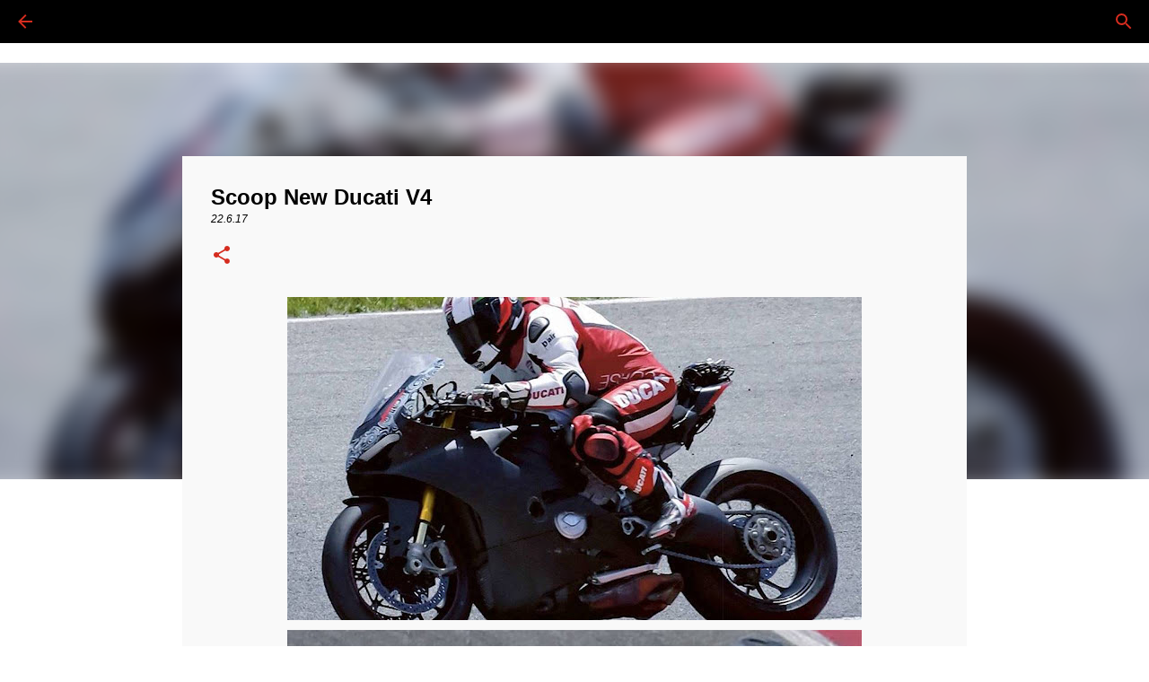

--- FILE ---
content_type: text/html; charset=utf-8
request_url: https://www.google.com/recaptcha/api2/aframe
body_size: 259
content:
<!DOCTYPE HTML><html><head><meta http-equiv="content-type" content="text/html; charset=UTF-8"></head><body><script nonce="Cpvz_z5OQ3p43JgQ-MufIQ">/** Anti-fraud and anti-abuse applications only. See google.com/recaptcha */ try{var clients={'sodar':'https://pagead2.googlesyndication.com/pagead/sodar?'};window.addEventListener("message",function(a){try{if(a.source===window.parent){var b=JSON.parse(a.data);var c=clients[b['id']];if(c){var d=document.createElement('img');d.src=c+b['params']+'&rc='+(localStorage.getItem("rc::a")?sessionStorage.getItem("rc::b"):"");window.document.body.appendChild(d);sessionStorage.setItem("rc::e",parseInt(sessionStorage.getItem("rc::e")||0)+1);localStorage.setItem("rc::h",'1769495631840');}}}catch(b){}});window.parent.postMessage("_grecaptcha_ready", "*");}catch(b){}</script></body></html>